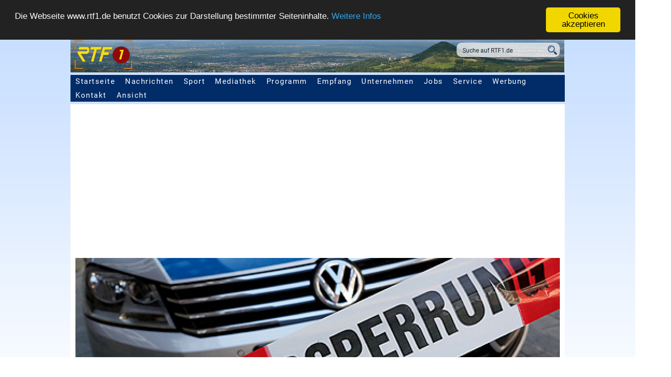

--- FILE ---
content_type: text/html; charset=iso-8859-1
request_url: https://www.rtf1.de/news.php?id=2402
body_size: 8544
content:
<!DOCTYPE html>
<head>


  <meta http-equiv="Content-Type" content="text/html; charset=iso-8859-1" />
  <meta http-equiv="Content-Language" content="de" />
  <meta http-equiv="Cache-Control" content="no-cache" />
  <meta http-equiv="Pragma" content="no-cache" />
  <meta name="viewport" content="width=device-width, user-scalable=yes, initial-scale=1.0, minimum-scale=1.0"/>
  <meta http-equiv="last-modified" content="Fri, 19 Sep 2014 17:14:32 +0100" >
  <meta name="robots" content="all, follow" />
  <meta name="author" content="Klarner Medien GmbH" />
  <meta name="publisher" content="Klarner Medien GmbH" />
  <meta name="dcterms.rights" content="Alle Rechte vorbehalten. Vervielfaeltigung nur mit schriftlicher Genehmigung" />
  <meta name="dcterms.rightsHolder" content="Klarner Medien / RTF.1" />
  <meta name="dcterms.audience" content="All" />
  <meta name="description" content="Im Fall der gestern in Burladingen-Ringingen gefundenen Leiche hat die Polizei, nach eigenen Angaben, bisher keine Anhaltspunkte f&uuml;r ein Fremdverschulden feststellen k&ouml;nnen." />
  <meta name="keywords" content="fall,bisher,feststellen,fremdverschulden,ein,fuer,anhaltspunkte,keine,angaben,gestern"  />
  <meta property="og:locale" content="de_DE" />
  <meta property="og:title" content="Leiche in ausgebranntem PKW: Keine Anhaltspunkte f&uuml;r Fremdverschulden | RTF.1" />
  <meta property="og:url" content="https://www.rtf1.de/news.php?id=2402" />
  <meta property="og:type" content="article" />
  <meta property="og:site_name" content="RTF.1 - Regionalfernsehen" />
  <meta property="og:description" content="Im Fall der gestern in Burladingen-Ringingen gefundenen Leiche hat die Polizei, nach eigenen Angaben, bisher keine Anhaltspunkte f&uuml;r ein Fremdverschulden feststellen k&ouml;nnen." />
  <meta property="og:image" content="https://www.rtf1.de/getimage.php?img=20140609183253_polizeiabsperrung.jpg" />
  <meta property="og:image:alt" content="Polizeiauto mit Polizeiabsperrung" />
  <meta property="og:latitude" content="48.477737">
  <meta property="og:longitude" content="9.242573">
  <meta property="og:street_address" content="Pfullinger Strasse 4">
  <meta property="og:locality" content="Eningen u. A.">
  <meta property="og:region" content="Baden-Wuerttemberg">
  <meta property="og:postal_code" content="72800">
  <meta property="og:phone_number" content="+49 7121 987790">
  <meta property="og:fax_number" content="+49 7121 9877999">
  <meta property="al:ios:app_store_id" content="1464250172">
  <meta name="google-play-app" content="app-id=com.mobincube.rtf1.sc_36ECLS">
  <meta name="twitter:site" content="@RTF1">
  <meta name="twitter:card" content="summary_large_image" />
  <meta name="twitter:description" content="Im Fall der gestern in Burladingen-Ringingen gefundenen Leiche hat die Polizei, nach eigenen Angaben, bisher keine Anhaltspunkte f&uuml;r ein Fremdverschulden feststellen k&ouml;nnen." />
  <meta name="twitter:title" content="Leiche in ausgebranntem PKW: Keine Anhaltspunkte f&uuml;r Fremdverschulden" />
  <meta name="twitter:image" content="https://www.rtf1.de/getimage.php?img=20140609183253_polizeiabsperrung.jpg" />
  <link rel="shortcut icon"    href="favicon.ico" type="image/x-icon">
  <link rel="apple-touch-icon" sizes="32x32"   href="/img/icons/favicon-32.png" />
  <link rel="apple-touch-icon" sizes="128x128" href="/img/icons/favicon-128.png" />
  <link rel="apple-touch-icon" sizes="152x152" href="/img/icons/favicon-152.png" />
  <link rel="apple-touch-icon" sizes="167x167" href="/img/icons/favicon-167.png" />
  <link rel="apple-touch-icon" sizes="180x180" href="/img/icons/favicon-180.png" />
  <link rel="apple-touch-icon" sizes="192x192" href="/img/icons/favicon-192.png" />
  <link rel="apple-touch-icon" sizes="196x196" href="/img/icons/favicon-196.png" />
  <link rel="icon" type="image/png" sizes="196x196"  href="/img/icons/favicon-196.png" />
  <link rel="icon" type="image/png" sizes="192x192"  href="/img/icons/favicon-192.png" />
  <link rel="icon" type="image/png" sizes="180x180"  href="/img/icons/favicon-180.png" />
  <link rel="icon" type="image/png" sizes="167x167"  href="/img/icons/favicon-167.png" />
  <link rel="icon" type="image/png" sizes="152x152"  href="/img/icons/favicon-152.png" />
  <link rel="icon" type="image/png" sizes="128x128"  href="/img/icons/favicon-128.png" />
  <link rel="icon" type="image/png" sizes="32x32"    href="/img/icons/favicon-32.png" />

  <!-- Schema.org Artikel -->
  <script type="application/ld+json">
  {
     "@context": "http://schema.org",
     "@type": "NewsArticle",
     "mainEntityOfPage":
     {
       "@type": "WebPage",
       "@id": "https://www.rtf1.de/news.php?id=2402"
     },
     "headline": "Leiche in ausgebranntem PKW: Keine Anhaltspunkte f&uuml;r Fremdverschulden | RTF.1",
     "image": ["https://www.rtf1.de/getimage.php?img=20140609183253_polizeiabsperrung.jpg"],
     "datePublished": "2014-09-19T14:45:51+01:00",
     "dateModified": "2014-09-19T17:14:32+01:00",
     "author": [
     {
       "@type": "Organization",
       "name": "RTF.1"
     }],
     "publisher":
     {
       "@type": "Organization",
       "name": "RTF.1",
       "logo":
       {
         "@type": "ImageObject",
         "url": "https://www.rtf1.de/img/icons/favicon-128.png"
       }
     },
     "description": "Im Fall der gestern in Burladingen-Ringingen gefundenen Leiche hat die Polizei, nach eigenen Angaben, bisher keine Anhaltspunkte f&uuml;r ein Fremdverschulden feststellen k&ouml;nnen."
  }
  </script>
  <title>Leiche in ausgebranntem PKW: Keine Anhaltspunkte f&uuml;r Fremdverschulden | RTF.1</title>



  <link rel="stylesheet" href="rtf1_print.css" type="text/css" media="print" />
  <link rel="stylesheet" href="rtf1.css" type="text/css" media="screen, projection" />
  <link href="googlefonts/Merriweather.css" rel="stylesheet"> 
  <link href="googlefonts/Roboto.css" rel="stylesheet"> 


  <script type="text/javascript" src="script_dropdown-menu.js"></script>
  <script type="text/javascript" src="plugins/MediaMatcher.js"></script>

  <!-- include extern jQuery file but fall back to local file if extern one fails to load !-->
  <script src="https://code.jquery.com/jquery-1.7.2.min.js"></script>
  <script type="text/javascript">window.jQuery || document.write('<script type="text\/javascript" src="plugins\/jquery\/1.7.2.jquery.min"><\/script>')</script>

  <script type="text/javascript" src="plugins/wa-mediabox/wa-mediabox.min.js"></script>
  <link rel="stylesheet" type="text/css" href="plugins/wa-mediabox/wa-mediabox.min.css">

  <script type="text/javascript">
    ddMenu = new MenuEngine('ddMenu',items);
  </script>
<!-- Begin Cookie Consent plugin by Silktide - http://silktide.com/cookieconsent -->
<script type="text/javascript">
    window.cookieconsent_options = {
      "message":"Die Webseite www.rtf1.de benutzt Cookies zur Darstellung bestimmter Seiteninhalte.",
      "dismiss":"Cookies akzeptieren",
      "learnMore":"Weitere Infos",
      "link":"datenschutz.php",
      "theme":"dark-top",
      "expiryDays":"3000"
    };
</script>

<script type="text/javascript" src="plugins/cookieconsent.latest.min.js"></script>
<!-- End Cookie Consent plugin -->
<script type="text/javascript">

 var mediaMatcher = new MediaMatcher({

   'screen and (min-width: 0px) and (max-width: 479px)': {
   'css': ['rtf1_xs.css'],
   'js':  [],
   'obj': []},

   'screen and (min-width: 480px) and (max-width: 767px)': {
   'css': ['rtf1_s.css'],
   'js':  [],
   'obj': []},

   'screen and (min-width: 768px) and (max-width: 1069px)': {
   'css': ['rtf1_m.css'],
   'js':  [],
   'obj': []},

   'screen and (min-width: 1070px) and (max-width: 1500px)': {
   'css': ['rtf1_l.css'],
   'js':  [],
   'obj': []
   },

   'screen and (min-width: 1501px)': {
   'css': ['rtf1.css'],
   'js':  [],
   'obj': []
   }

  });

  mediaMatcher.showInfo(false);
  mediaMatcher.preLoadCss(false);
  mediaMatcher.dynamicLoadJS(false);
  mediaMatcher.dynamicLoadCss(true);
  mediaMatcher.dynamicTriggerObj(false);
  mediaMatcher.waitBeforeDynamicLoad(25);
  mediaMatcher.waitForCssIsLoaded(true,1000);
  mediaMatcher.init();

</script>
</head>

  <body>

  <header>
    <img src="img/header_standard.png" />
      <div class="suchfeld">
         <form name="suche" action="suche.php">
            <input class="searchfield" name="q" value="Suche auf RTF1.de" onfocus="javascript:document.suche.q.value=''" />
            <input class="searchicon" title="Suche starten" alt="Suche starten" src="img/lupe_blue.png" type=image />
         </form>
      </div>


      <div class="toggleMobil">
         <ul>
            <li class="mobilesmenu_burger" onclick="javascript:document.getElementById('mobilesMenu').style.visibility='visible';"><strong>Men&uuml;</strong></li>
         </ul>
      </div>
      <div id="mobilesMenu">
        <h2 class="hidden">Mobile Seitennavigation</h2>
         <ul>
            <li class="mobilesmenu_x" onclick="javascript:document.getElementById('mobilesMenu').style.visibility='hidden';"><strong>Schlie&szlig;en</strong></li>
            <li><a href="index.php">Startseite</a></li>
            <li id="mm_nachrichten_down"><a href="nachrichten.php">Nachrichten</a><div class="mm_dropdown" onclick="javascript:document.getElementById('mm_sub_nachrichten').style.display='block';document.getElementById('mm_nachrichten_down').style.display='none';document.getElementById('mm_nachrichten_up').style.display='block';"></div></li>
            <li id="mm_nachrichten_up"><a href="nachrichten.php">Nachrichten</a><div class="mm_dropup" onclick="javascript:document.getElementById('mm_sub_nachrichten').style.display='none';document.getElementById('mm_nachrichten_up').style.display='none';document.getElementById('mm_nachrichten_down').style.display='block';"></div></li>
            <li id="mm_sub_nachrichten">
              <div><a href="nachrichten.php">RTF.1-Regionalnachrichten</a></div>
              <div><a href="https://www.bweins.de/nachrichten.php" target="_blank">BWeins Landesnachrichten</a></div>
              <div><a href="nachrichten_welt.php">Deutschland &amp; Welt</a></div>
              <div><a href="nachrichten_eu.php">Europa &amp; EU</a></div>
              <div><a href="nachrichten_blaulicht.php">Blaulicht</a></div>
              <div><a href="nachrichten_wirtschaft.php">Wirtschaft</a></div>
              <div><a href="nachrichten_wissenschaft.php">Wissenschaft</a></div>
              <div><a href="nachrichten_sn.php">Spenden &amp; Charity</a></div>
              <div><a href="nachrichten_medizin.php">Medizin &amp; Gesundheit</a></div>
              <div><a href="nachrichten_recht.php">Recht &amp; Ratgeber</a></div>
              <div><a href="nachrichten_digital.php">Computer/Software/Digitales</a></div>
              <div><a href="nachrichten_history.php">Arch&auml;ologie</a></div>
              <div><a href="nachrichten_literatur.php">Literatur</a></div>
              <div><a href="nachrichten_sprache.php">Sprache</a></div>
              <div><a href="nachrichten_glaube.php">Glaube &amp; Christentum</a></div>
              <div><a href="nachrichten_klima.php">Klima</a></div>
              <div><a href="nachrichten_space.php">Space</a></div>
              <div><a href="nachrichten_wahlen.php">Wahlen</a></div>
              <div><a href="wetter.php">Regionalwetter</a></div>
              <div><a href="mediathek.php?external=rtf1">RTF.1-Sendung</a></div>
            </li>

            <li><a href="sport.php">Sport</a></li>

            <li id="mm_mediathek_down"><a href="mediathek.php">Mediathek</a><div onclick="javascript:document.getElementById('mm_sub_mediathek').style.display='block';document.getElementById('mm_mediathek_down').style.display='none';document.getElementById('mm_mediathek_up').style.display='block';" class="mm_dropdown"></div></li>
            <li id="mm_mediathek_up"><a href="mediathek.php">Mediathek</a><div onclick="javascript:document.getElementById('mm_sub_mediathek').style.display='none';document.getElementById('mm_mediathek_up').style.display='none';document.getElementById('mm_mediathek_down').style.display='block';" class="mm_dropup"></div></li>
            <li id="mm_sub_mediathek">
              <div><a href="mediathek.php">RTF.1-Mediathek</a></div>
              <div><a href="mediathek.php?external=rtf1">Aktuelle RTF.1-Sendung</a></div>
              <div><a href="mediathek.php?cat=bweins">Aktuelle BWeins-Sendung</a></div>
              <div><a href="mediathek.php?external=rik_rt">RIK Reutlingen1</a></div>
              <div><a href="mediathek.php?external=rik_tue">RIK T&uuml;bingen1</a></div>
              <div><a href="mediathek.php?external=rik_et">RIK Ermstal1</a></div>
              <div><a href="mediathek.php?external=rik_za">RIK Zollernalb1</a></div>
              <div><a href="mediathek.php?cat=landschaft">Landschaft TV</a></div>
              <div><a href="mediathek.php?cat=sport">Sportmagazine</a></div>
              <div><a href="mediathek.php?cat=vorort">Vor Ort</a></div>
              <div><a href="mediathek.php?cat=talk_h3">Sporttalk im H3</a></div>
            </li>

            <li id="mm_programm_down"><a href="programm.php">Programm</a><div onclick="javascript:document.getElementById('mm_sub_programm').style.display='block';document.getElementById('mm_programm_down').style.display='none';document.getElementById('mm_programm_up').style.display='block';" class="mm_dropdown"></div></li>
            <li id="mm_programm_up"><a href="programm.php">Programm</a><div onclick="javascript:document.getElementById('mm_sub_programm').style.display='none';document.getElementById('mm_programm_up').style.display='none';document.getElementById('mm_programm_down').style.display='block';" class="mm_dropup"></div></li>
            <li id="mm_sub_programm">
              <div><a href="programm.php">RTF.1-Programm&uuml;bersicht</a></div>
              <div><a href="programm.php?id=nachrichten">Nachrichten</a></div>
              <div><a href="programm.php?id=sport">Sport</a></div>
              <div><a href="programm.php?id=cinenews">Cinenews</a></div>
              <div><a href="programm.php?id=tiertreff">Tiertreff</a></div>
              <div><a href="programm.php?id=wina">Wirtschaft Neckar-Alb</a></div>
              <div><a href="programm.php?id=vorort">Vor Ort</a></div>
              <div><a href="programm.php?id=imgespraech">Im Gespr&auml;ch mit...</a></div>
              <div><a href="programm.php?id=talk_h3">Sporttalk im H3</a></div>
              <div><a href="programm.php?id=gesundheitstalk">RTF.1-Gesundheitstalk</a></div>
            </li>

            <li id="mm_empfang_down"><a href="empfang.php">Empfang</a><div onclick="javascript:document.getElementById('mm_sub_empfang').style.display='block';document.getElementById('mm_empfang_down').style.display='none';document.getElementById('mm_empfang_up').style.display='block';" class="mm_dropdown"></div></li>
            <li id="mm_empfang_up"><a href="empfang.php">Empfang</a><div onclick="javascript:document.getElementById('mm_sub_empfang').style.display='none';document.getElementById('mm_empfang_up').style.display='none';document.getElementById('mm_empfang_down').style.display='block';" class="mm_dropup"></div></li>
            <li id="mm_sub_empfang">
              <div><a href="empfang.php">Empfang</a></div>
              <div><a href="empfang_app.php">App, Fire-TV, Podcast</a></div>
            </li>

            <li id="mm_unternehmen_down"><a href="unternehmen.php">Unternehmen</a><div onclick="javascript:document.getElementById('mm_sub_unternehmen').style.display='block';document.getElementById('mm_unternehmen_down').style.display='none';document.getElementById('mm_unternehmen_up').style.display='block';" class="mm_dropdown"></div></li>
            <li id="mm_unternehmen_up"><a href="unternehmen.php">Unternehmen</a><div onclick="javascript:document.getElementById('mm_sub_unternehmen').style.display='none';document.getElementById('mm_unternehmen_up').style.display='none';document.getElementById('mm_unternehmen_down').style.display='block';" class="mm_dropup"></div></li>
            <li id="mm_sub_unternehmen">
              <div><a href="unternehmen_grussworte.php">Gru&szlig;worte: 20 Jahre RTF.1</a></div>
              <div><a href="unternehmen.php">RTF.1 - Das Unternehmen</a></div>
              <div><a href="unternehmen_jobs.php">Jobs / Praktika</a></div>
              <div><a href="unternehmen_faq.php">Fragen - Antworten</a></div>
            </li>

            <li id="mm_service_down"><a href="service.php">Service</a><div onclick="javascript:document.getElementById('mm_sub_service').style.display='block';document.getElementById('mm_service_down').style.display='none';document.getElementById('mm_service_up').style.display='block';" class="mm_dropdown"></div></li>
            <li id="mm_service_up"><a href="service.php">Service</a><div onclick="javascript:document.getElementById('mm_sub_service').style.display='none';document.getElementById('mm_service_up').style.display='none';document.getElementById('mm_service_down').style.display='block';" class="mm_dropup"></div></li>
            <li id="mm_sub_service">
              <div><a href="service.php">Zuschauerservice</a></div>
              <div><a href="service_fuehrung.php">Besucherf&uuml;hrung</a></div>
              <div><a href="service_mitschnitt.php">Mitschnittdienst</a></div>
              <div><a href="service_rezepte.php">Rezepte zum Nachkochen</a></div>
              <div><a href="werbung.php">Werben auf RTF.1</a></div>
              <div><a href="service_referate.php">Vortr&auml;ge &amp; Referate</a></div>
              <div><a href="service_books.php">Buchtipps</a></div>
              <div><a href="empfang.php">Empfang</a></div>
            </li>

            <li id="mm_werbung_down"><a href="werbung.php">Werbung</a><div onclick="javascript:document.getElementById('mm_sub_werbung').style.display='block';document.getElementById('mm_werbung_down').style.display='none';document.getElementById('mm_werbung_up').style.display='block';" class="mm_dropdown"></div></li>
            <li id="mm_werbung_up"><a href="werbung.php">Werbung</a><div onclick="javascript:document.getElementById('mm_sub_werbung').style.display='none';document.getElementById('mm_werbung_up').style.display='none';document.getElementById('mm_werbung_down').style.display='block';" class="mm_dropup"></div></li>
            <li id="mm_sub_werbung">
              <div><a href="werbung.php">Werben auf RTF.1</a></div>
              <div><a href="werbung_werbeformen.php">Werbeformen</a></div>
              <div><a href="werbung_zahlen.php">Fakten &amp; Zahlen</a></div>
              <div><a href="werbung_ansprechpartner.php">Ansprechpartner</a></div>
              <div><a href="werbung_filmproduktion.php">Filmproduktion</a></div>
            </li>

         </ul>
      </div>           
      <nav id="topmenu">
        <h2 class="hidden">Seitennavigation</h2>
        <ul>
           <li><a href="index.php">Startseite</a></li>
           <li onmouseout="ddMenu.setTimer();" onblur="ddMenu.setTimer();" onmouseover="ddMenu.show('1');" onfocus="ddMenu.show('1');"><script type="text/JavaScript">ddMenu.renderItem('1','');</script><a href="nachrichten.php">Nachrichten</a></li>
           <li onmouseout="ddMenu.setTimer();" onblur="ddMenu.setTimer();" onmouseover="ddMenu.show('9');" onfocus="ddMenu.show('2');"><script type="text/JavaScript">ddMenu.renderItem('9','');</script><a href="sport.php">Sport</a></li>
           <li onmouseout="ddMenu.setTimer();" onblur="ddMenu.setTimer();" onmouseover="ddMenu.show('2');" onfocus="ddMenu.show('2');"><script type="text/JavaScript">ddMenu.renderItem('2','');</script><a href="mediathek.php">Mediathek</a></li>
           <li onmouseout="ddMenu.setTimer();" onblur="ddMenu.setTimer();" onmouseover="ddMenu.show('3');" onfocus="ddMenu.show('3');"><script type="text/JavaScript">ddMenu.renderItem('3','');</script><a href="programm.php">Programm</a></li>
           <li onmouseout="ddMenu.setTimer();" onblur="ddMenu.setTimer();" onmouseover="ddMenu.show('4');" onfocus="ddMenu.show('4');"><script type="text/JavaScript">ddMenu.renderItem('4','');</script><a href="empfang.php">Empfang</a></li>
           <li onmouseout="ddMenu.setTimer();" onblur="ddMenu.setTimer();" onmouseover="ddMenu.show('5');" onfocus="ddMenu.show('5');"><script type="text/JavaScript">ddMenu.renderItem('5','');</script><a href="unternehmen.php">Unternehmen</a></li>
           <li onmouseout="ddMenu.setTimer();" onblur="ddMenu.setTimer();" onmouseover="ddMenu.show('11');" onfocus="ddMenu.show('5');"><script type="text/JavaScript">ddMenu.renderItem('11','');</script><a href="unternehmen_jobs.php">Jobs</a></li>
           <li onmouseout="ddMenu.setTimer();" onblur="ddMenu.setTimer();" onmouseover="ddMenu.show('6');" onfocus="ddMenu.show('6');"><script type="text/JavaScript">ddMenu.renderItem('6','');</script><a href="service.php">Service</a></li>
           <li onmouseout="ddMenu.setTimer();" onblur="ddMenu.setTimer();" onmouseover="ddMenu.show('7');" onfocus="ddMenu.show('7');"><script type="text/JavaScript">ddMenu.renderItem('7','');</script><a href="werbung.php">Werbung</a></li>
           <li onmouseout="ddMenu.setTimer();" onblur="ddMenu.setTimer();" onmouseover="ddMenu.show('10');" onfocus="ddMenu.show('10');"><script type="text/JavaScript">ddMenu.renderItem('10','');</script><a href="kontakt.php">Kontakt</a></li>
           <li onmouseout="ddMenu.setTimer();" onblur="ddMenu.setTimer();" onmouseover="ddMenu.show('8');" onfocus="ddMenu.show('8');"><script type="text/JavaScript">ddMenu.renderItem('8','');</script><a>Ansicht</a></li>
        </ul>
      </nav>
  </header>

  <div class="news_page_wrapper">
    <img class="news_article_image" src="getimage.php?img=20140609183253_polizeiabsperrung.jpg&w=1405&h=400" width=1405 height=400 border=0 alt="Polizeiauto mit Polizeiabsperrung | Bildquelle: pixelio.de - Tim Reckmann" title="Polizeiauto mit Polizeiabsperrung | Bildquelle: pixelio.de - Tim Reckmann" />
                <span class="img_source_article">Foto: pixelio.de - Tim Reckmann</span>
    <div class="news_article">
      <h2>Burladingen-Ringingen:</h2>
      <h1>Leiche in ausgebranntem PKW: Keine Anhaltspunkte f&uuml;r Fremdverschulden</h1>
      <span class="news_date">Stand: 19.09.14  17:14 Uhr</span>
      <ul class="social">
        <li class="facebook">
          <a href="https://www.facebook.com/sharer.php?u=https://www.rtf1.de/news.php?id=2402" target="_blank" alt="Icon Facebook" title="Bei Facebook teilen"><span class="highlighter"></span><img src="img/icon_facebook.png" /></a>
        </li>
        <li class="twitter">
          <a href="https://twitter.com/intent/tweet?text=Leiche in ausgebranntem PKW: Keine Anhaltspunkte f&uuml;r Fremdverschulden&url=https://www.rtf1.de/news.php?id=2402" target="_blank" alt="Icon Twitter" title="Bei Twitter teilen"><span class="highlighter"></span><img src="img/icon_twitter.png" /></a>
        </li>
        <li class="whatsapp">
          <a href="https://api.whatsapp.com/send?text=https://www.rtf1.de/news.php?id=2402 Leiche in ausgebranntem PKW: Keine Anhaltspunkte f&uuml;r Fremdverschulden" target="_blank" alt="Icon WhatsApp" title="Bei Whatsapp teilen"><span class="highlighter"></span><img src="img/icon_whatsapp.png" /></a>
        </li>
        <li class="pinterest">
          <a href="https://www.pinterest.com/pin/create/link/?url=https://www.rtf1.de/news.php?id=2402&media=https://www.rtf1.de/getimage.php?img=20140609183253_polizeiabsperrung.jpg&description=Polizeiauto mit Polizeiabsperrung" target="_blank" alt="Icon Pinterest" title="Bei Pinterest pinnen"><span class="highlighter"></span><img src="img/icon_pinterest.png" /></a>
        </li>
        <li class="drucken">
          <a href="javascript:window.print();" alt="Icon Drucken" title="Seite drucken"><span class="highlighter"></span><img src="img/icon_print.png" /></a>
        </li>
      </ul>
      <br class="clear" />
      <h3>Im Fall der gestern in Burladingen-Ringingen gefundenen Leiche hat die Polizei, nach eigenen Angaben, bisher keine Anhaltspunkte f&uuml;r ein Fremdverschulden feststellen k&ouml;nnen.</h3>
      Bisher konnte die Person allerdings noch nicht identifiziert werden. In der Nacht von Mittwoch auf Donnerstag war auf einem Grundst&uuml;ck im Ringinger Stichleweg eine bis zur Unkenntlichkeit verbrannte Leiche in einem ausgebrannten Auto gefunden worden.
      <div class="news_col_ad">
        <span style="font-size:0.8em;margin-top:5px;">WERBUNG:</span><br />
        <script async src="https://pagead2.googlesyndication.com/pagead/js/adsbygoogle.js"></script>
        <!-- RTF.1 - Responsive NEWS -->
        <ins class="adsbygoogle"
           style="display:block"
           data-ad-client="ca-pub-5016613802279223"
           data-ad-slot="3310226737"
           data-ad-format="auto"
           data-full-width-responsive="true"></ins>
        <script>
             (adsbygoogle = window.adsbygoogle || []).push({});
        </script>
      </div>
      <br class="clear" />
      <ul class="addons_list" style="margin-top:10px;">
        <li class="addons_list_top"><a href="">Beitrag kommentieren</a>
          <ul class="addons_sublist" id="topitem">
             <li class="addons_list_sub">
                <div id="disqus_thread"></div>
                <script type="text/javascript">
                    var disqus_shortname = 'rtf1';
                    (function() {
                        var dsq = document.createElement('script'); dsq.type = 'text/javascript'; dsq.async = true;
                        dsq.src = '//' + disqus_shortname + '.disqus.com/embed.js';
                        (document.getElementsByTagName('head')[0] || document.getElementsByTagName('body')[0]).appendChild(dsq);
                    })();
                </script>
                <noscript>Please enable JavaScript to view the <a href="http://disqus.com/?ref_noscript">comments powered by Disqus.</a></noscript>
                <a href="https://disqus.com" class="dsq-brlink">blog comments powered by <span class="logo-disqus">Disqus</span></a>
             </li>
          </ul>
        </li>
      </ul>
    <br class="clear" />
    </div>
    <div class="news_article_side">
      <div class="side_box">
        <h2>Weitere Themen</h2>
        <hr noshade />
        <a href="news.php?id=41920" class="side_box_item">
          <img src="getimage.php?img=20250124142132_72963f7084.jpg&w=71&h=40" width=71 height=40 alt="Binea | Bildquelle: RTF.1" title="Binea | Bildquelle: RTF.1" />
          <h3>Kommende Woche ist wieder binea</h3>
        </a>
        <div class="clear"></div>
        <hr noshade />
        <a href="news.php?id=41924" class="side_box_item">
          <img src="getimage.php?img=20170419162239_7d8b86a46c.jpg&w=71&h=40" width=71 height=40 alt="Person mit Handschellen | Bildquelle: Pixabay.com" title="Person mit Handschellen | Bildquelle: Pixabay.com" />
          <h3>Land schiebt erstmals &uuml;ber 1.000 ausl&auml;ndische Straft&auml;ter ab</h3>
        </a>
        <div class="clear"></div>
        <hr noshade />
        <a href="news.php?id=41923" class="side_box_item">
          <img src="getimage.php?img=20151104230108_173eb62995.jpg&w=71&h=40" width=71 height=40 alt="Blaulicht | Bildquelle: pixelio.de - FotoHiero" title="Blaulicht | Bildquelle: pixelio.de - FotoHiero" />
          <h3>Ausschreitungen bei Versammlung</h3>
        </a>
        <div class="clear"></div>
        <hr noshade />
        <a href="news.php?id=41921" class="side_box_item">
          <img src="getimage.php?img=20250924173349_0c61150fbe.jpg&w=71&h=40" width=71 height=40 alt="Kanaldeckel wird angehoben | Bildquelle: RTF.1" title="Kanaldeckel wird angehoben | Bildquelle: RTF.1" />
          <h3>Rattenbek&auml;mpfung im Stadtgebiet</h3>
        </a>
        <div class="clear"></div>
        <hr noshade />
        <a href="news.php?id=41919" class="side_box_item">
          <img src="getimage.php?img=20260121152305_16bb6fe694.jpg&w=71&h=40" width=71 height=40 alt="Panorama-Blick auf den Hauptbahnhof Reutlingen | Bildquelle: RTF.1" title="Panorama-Blick auf den Hauptbahnhof Reutlingen | Bildquelle: RTF.1" />
          <h3>Fr&uuml;hjahrsputz bei der Deutschen Bahn</h3>
        </a>
        <div class="clear"></div>
        <hr noshade />
        <a href="news.php?id=41918" class="side_box_item">
          <img src="getimage.php?img=20180105130602_67216f7b83.jpg&w=71&h=40" width=71 height=40 alt="Rettungsdienst | Bildquelle: Pixabay.com" title="Rettungsdienst | Bildquelle: Pixabay.com" />
          <h3>Radfahrer nach alleinbeteiligtem Sturz schwer verletzt</h3>
        </a>
        <div class="clear"></div>
        <hr noshade />
        <a href="news.php?id=41917" class="side_box_item">
          <img src="getimage.php?img=20170619173330_73bad04d9b.jpg&w=71&h=40" width=71 height=40 alt="Blumen | Bildquelle: RTF.1" title="Blumen | Bildquelle: RTF.1" />
          <h3>Pollen fliegen bereits im Januar</h3>
        </a>
        <div class="clear"></div>
        <hr noshade />
        <a href="news.php?id=41916" class="side_box_item">
          <img src="getimage.php?img=20200621142746_6ce2a434b1.jpg&w=71&h=40" width=71 height=40 alt="Polizei mit Blaulicht | Bildquelle: Pixabay" title="Polizei mit Blaulicht | Bildquelle: Pixabay" />
          <h3>Gro&szlig;einsatz in Albstadt: Gasleitung besch&auml;digt, Gebiet weitr&auml;umig abgesperrt</h3>
        </a>
        <div class="clear"></div>
        <hr noshade />
        <a href="news.php?id=41914" class="side_box_item">
          <img src="getimage.php?img=20191129142444_2f9aab2495.jpg&w=71&h=40" width=71 height=40 alt="Bosch Reutlingen | Bildquelle: RTF.1" title="Bosch Reutlingen | Bildquelle: RTF.1" />
          <h3>Bosch baut weniger Stellen ab als angek&uuml;ndigt</h3>
        </a>
        <div class="clear"></div>
        <hr noshade />
        <a href="news.php?id=41913" class="side_box_item">
          <img src="getimage.php?img=20220301154220_2b8e68e6bb.jpg&w=71&h=40" width=71 height=40 alt="Stadtwerke T&uuml;bingen | Bildquelle: RTF.1" title="Stadtwerke T&uuml;bingen | Bildquelle: RTF.1" />
          <h3>Wasserrohrbruch in der &Ouml;sterbergstra&szlig;e</h3>
        </a>
        <div class="clear"></div>
        <hr noshade />
      </div>
    </div>
    <br class="clear" />
      <span class="darstellung_desc">Seitenanzeige:</span>
      <ul class="darstellung">
        <li><a onclick="mediaMatcher.forceQuery('auto',0); return false;" href="#">AUTO</a></li>
        <li><a onclick="mediaMatcher.forceQuery(0,744); return false;" href="#">mini</a></li>
        <li><a onclick="mediaMatcher.forceQuery(1,744); return false;" href="#">klein</a></li>
        <li><a onclick="mediaMatcher.forceQuery(2,744); return false;" href="#">normal</a></li>
        <li><a onclick="mediaMatcher.forceQuery(3,744); return false;" href="#">gro&szlig;</a></li>
        <li><a onclick="mediaMatcher.forceQuery(4,744); return false;" href="#">voll</a></li>
      </ul>
    <br /><br />
  </div>
<script type="text/javascript">
	$(function() {

	    var menu_ul = $('.addons_list > li > ul'),
	           menu_a  = $('.addons_list > li > a');

	    menu_ul.hide();

	    menu_a.click(function(e) {
	        e.preventDefault();
	        if(!$(this).hasClass('active')) {
	            menu_a.removeClass('active');
	            menu_ul.filter(':visible').slideUp('normal');
	            $(this).addClass('active').next().stop(true,true).slideDown('normal');
	        } else {
	            $(this).removeClass('active');
	            $(this).next().stop(true,true).slideUp('normal');
	        }
	    });

	});
</script>
        <footer>
            <h2 class="hidden">Footer</h2>
            <section class="footer_copyright">
                <article>
              	  <h3 class="hidden">Copyright + Datenschutz</h3>
                  &copy; 2026 RTF.1 - Klarner Medien GmbH
                </article>
            </section>
            <section class="footer_list">
                <article class="footer_column" id="fl_page">
                    <h4>rtf1.de</h4>
                    <ul>
                        <li><a href="index.php">Startseite</a></li>
                        <li><a href="nachrichten.php">Nachrichten</a></li>
                        <li><a href="sport.php">Sport</a></li>
                        <li><a href="mediathek.php">Mediathek</a></li>
                        <li><a href="programm.php">Programm</a></li>
                        <li><a href="empfang.php">Empfang</a></li>
                        <li><a href="unternehmen.php">Unternehmen</a></li>
                        <li><a href="service.php">Service</a></li>
                        <li><a href="werbung.php">Werbung</a></li>
                        <li><a href="kontakt.php">Kontakt</a></li>
                    </ul>
                    <br class="clear"/>
                </article>
                <article class="footer_column" id="fl_themen">
                    <h4>Themen</h4>
                    <ul>
                        <li><a href="nachrichten.php">Regionales</a></li>
                        <li><a href="https://www-bweins.de/nachrichten.php" target="_blank">Baden-W&uuml;rttemberg</a></li>
                        <li><a href="nachrichten_welt.php">Deutschland &amp; Welt</a></li>
                        <li><a href="nachrichten_blaulicht.php">Blaulicht</a></li>
                        <li><a href="nachrichten_wirtschaft.php">Wirtschaft</a></li>
                        <li><a href="nachrichten_wissenschaft.php">Wissenschaft</a></li>
                        <li><a href="nachrichten_sn.php">Spenden &amp; Charity</a></li>
                        <li><a href="nachrichten_medizin.php">Medizin &amp; Gesundheit</a></li>
                        <li><a href="nachrichten_recht.php">Recht &amp; Ratgeber</a></li>
                        <li><a href="nachrichten_history.php">Arch&auml;ologie</a></li>
                        <li><a href="nachrichten_literatur.php">Literatur</a></li>
                        <li><a href="nachrichten_literatur.php">Glaube &amp; Christentum</a></li>
                    </ul>
                    <br class="clear"/>
                </article>
                <article class="footer_column" id="fl_data">
                    <h4>Rechtliche Angaben</h4>
                    <ul>
                        <li><a href="impressum.php">Impressum</a></li>
                        <li><a href="datenschutz.php">Datenschutz</a></li>
                        <li><a href="kontakt.php">Kontakt</a></li>
                    </ul>
                    <br class="clear"/>
                    <h4>Service</h4>
                    <ul>
                        <li><a href="empfang_app.php">RTF.1-App</a></li>
                        <li><a href="news_rss.php">RSS-Feed</a></li>
                        <li><a href="https://www.facebook.com/RTF1Fernsehen" target="_blank">Facebook</a></li>
                        <li><a href="https://twitter.com/RTF1" target="_blank">Twitter</a></li>
                        <li><a href="https://www.youtube.com/user/KlarnerMedien" target="_blank">Youtube</a></li>
                        <li><a href="https://www.instagram.com/rtf1fernsehen/" target="_blank">Instagram</a></li>
                    </ul>
                    <br class="clear"/>
                </article>
                <article class="footer_column" id="fl_sender">
                    <h4>Angebote von Klarner Medien</h4>
                    <ul>
                        <li><a href="https://www.bweins.de" target="_blank">BWeins Landesfernsehen</a></li>
                        <li><a href="https://www.rtf3.de" target="_blank">RTF3 Webradio</a></li>
                        <li><a href="https://www.deutscheins.de" target="_blank">DEUTSCHeins</a></li>
                        <li><a href="https://www.rtf1.biz" target="_blank">RTF.1 Wirtschaft</a></li>
                        <li><a href="http://www.prometheus-tv.de" target="_blank">Prometheus.tv Wissenschaftsfernsehen</a></li>
                        <li><a href="http://www.literaturfernsehen.de" target="_blank">Literaturfernsehen</a></li>
                        <li><a href="http://www.archaeologie.com" target="_blank">Arch&auml;ologie.com</a></li>
                        <li><a href="http://www.glaukichri.de" target="_blank">Glaube - Kirche - Christentum</a></li>
                        <li><a href="http://www.reutlingen1.de" target="_blank">RIK Reutlingen 1</a></li>
                        <li><a href="http://www.tuebingen1.de" target="_blank">RIK T&uuml;bingen 1</a></li>
                        <li><a href="http://www.ermstal1.de" target="_blank">RIK Ermstal 1</a></li>
                        <li><a href="http://www.zollernalb1.de" target="_blank">RIK Zollernalb 1</a></li>
                    </ul>
                    <br class="clear"/>
                </article>
            </section>
        </footer>  <script type="text/javascript" src="plugins/ad-player.js"></script>
  </body>
</html>

--- FILE ---
content_type: text/html; charset=utf-8
request_url: https://www.google.com/recaptcha/api2/aframe
body_size: 268
content:
<!DOCTYPE HTML><html><head><meta http-equiv="content-type" content="text/html; charset=UTF-8"></head><body><script nonce="VZ-gsKp4ypCGyYl748wc8Q">/** Anti-fraud and anti-abuse applications only. See google.com/recaptcha */ try{var clients={'sodar':'https://pagead2.googlesyndication.com/pagead/sodar?'};window.addEventListener("message",function(a){try{if(a.source===window.parent){var b=JSON.parse(a.data);var c=clients[b['id']];if(c){var d=document.createElement('img');d.src=c+b['params']+'&rc='+(localStorage.getItem("rc::a")?sessionStorage.getItem("rc::b"):"");window.document.body.appendChild(d);sessionStorage.setItem("rc::e",parseInt(sessionStorage.getItem("rc::e")||0)+1);localStorage.setItem("rc::h",'1769035655136');}}}catch(b){}});window.parent.postMessage("_grecaptcha_ready", "*");}catch(b){}</script></body></html>